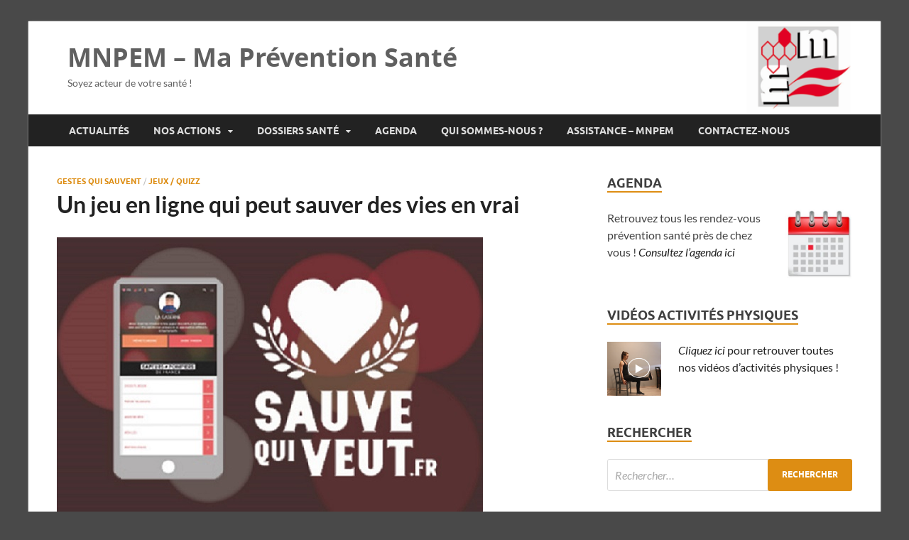

--- FILE ---
content_type: text/html; charset=UTF-8
request_url: https://maprevention.mnpem.fr/index.php/2021/09/01/un-jeu-en-ligne-qui-peut-sauver-des-vies-en-vrai/
body_size: 13816
content:
<!DOCTYPE html>
<html lang="fr-FR">
<head>
<meta charset="UTF-8">
<meta name="viewport" content="width=device-width, initial-scale=1">
<link rel="profile" href="http://gmpg.org/xfn/11">

<link rel="dns-prefetch" href="//cdn.hu-manity.co" />
		<!-- Cookie Compliance -->
		<script nonce='b687375dc7' type="text/javascript">var huOptions = {"appID":"mapreventionmnpemfr-196e424","currentLanguage":"fr","blocking":true,"globalCookie":false,"isAdmin":false,"privacyConsent":true,"forms":[],"customProviders":[],"customPatterns":[]};</script>
		<script nonce='ce28b4fc20' type="text/javascript"  src="https://cdn.hu-manity.co/hu-banner.min.js" integrity="sha384-IJdnKK0bsDGFmHhpvD2tDVqy7pqNetDlEX/D2F1SWOZc8BD224uiKWphWceh0F1z" crossorigin="anonymous"></script>
<!-- MapPress Easy Google Maps Version:2.95.9 (https://www.mappresspro.com) -->
<title>Un jeu en ligne qui peut sauver des vies en vrai &#8211; MNPEM &#8211; Ma Prévention Santé</title>
<meta name='robots' content='max-image-preview:large' />
<link rel="alternate" type="application/rss+xml" title="MNPEM - Ma Prévention Santé &raquo; Flux" href="https://maprevention.mnpem.fr/index.php/feed/" />
<link rel="alternate" type="application/rss+xml" title="MNPEM - Ma Prévention Santé &raquo; Flux des commentaires" href="https://maprevention.mnpem.fr/index.php/comments/feed/" />
<link rel="alternate" title="oEmbed (JSON)" type="application/json+oembed" href="https://maprevention.mnpem.fr/index.php/wp-json/oembed/1.0/embed?url=https%3A%2F%2Fmaprevention.mnpem.fr%2Findex.php%2F2021%2F09%2F01%2Fun-jeu-en-ligne-qui-peut-sauver-des-vies-en-vrai%2F" />
<link rel="alternate" title="oEmbed (XML)" type="text/xml+oembed" href="https://maprevention.mnpem.fr/index.php/wp-json/oembed/1.0/embed?url=https%3A%2F%2Fmaprevention.mnpem.fr%2Findex.php%2F2021%2F09%2F01%2Fun-jeu-en-ligne-qui-peut-sauver-des-vies-en-vrai%2F&#038;format=xml" />
<style nonce='f219bf9487' id='wp-img-auto-sizes-contain-inline-css' type='text/css'>
img:is([sizes=auto i],[sizes^="auto," i]){contain-intrinsic-size:3000px 1500px}
/*# sourceURL=wp-img-auto-sizes-contain-inline-css */
</style>
<link rel='stylesheet' id='dashicons-css'  href="https://maprevention.mnpem.fr/wp-includes/css/dashicons.min.css?ver=6.9" integrity="sha384-FX5lt8LPJCa0tSh1GD8ii7WfZhgsC5PQpikPwaycOPT9mZCpeCvz5MCyle101LiZ" crossorigin="anonymous" type='text/css' media='all' />
<link rel='stylesheet' id='post-views-counter-frontend-css'  href="https://maprevention.mnpem.fr/wp-content/plugins/post-views-counter/css/frontend.css?ver=1.7.1" integrity="sha384-UtjndMod+X2hYgAocPVYMd7OQb6Zq1fmoyS9pfvbcbJjeQGQWcXpxJbJ1+X4c1Wq" crossorigin="anonymous" type='text/css' media='all' />
<style nonce='5373b7e51c' id='wp-emoji-styles-inline-css' type='text/css'>

	img.wp-smiley, img.emoji {
		display: inline !important;
		border: none !important;
		box-shadow: none !important;
		height: 1em !important;
		width: 1em !important;
		margin: 0 0.07em !important;
		vertical-align: -0.1em !important;
		background: none !important;
		padding: 0 !important;
	}
/*# sourceURL=wp-emoji-styles-inline-css */
</style>
<link rel='stylesheet' id='wp-block-library-css'  href="https://maprevention.mnpem.fr/wp-includes/css/dist/block-library/style.min.css?ver=6.9" integrity="sha384-fZmYuynH9J50sIeTvG2qkxqqo4yNr6EB4mNuDViDoLnvmwXTqC/OVUgriADRHL6P" crossorigin="anonymous" type='text/css' media='all' />
<style nonce='f6280d94fc' id='wp-block-image-inline-css' type='text/css'>
.wp-block-image>a,.wp-block-image>figure>a{display:inline-block}.wp-block-image img{box-sizing:border-box;height:auto;max-width:100%;vertical-align:bottom}@media not (prefers-reduced-motion){.wp-block-image img.hide{visibility:hidden}.wp-block-image img.show{animation:show-content-image .4s}}.wp-block-image[style*=border-radius] img,.wp-block-image[style*=border-radius]>a{border-radius:inherit}.wp-block-image.has-custom-border img{box-sizing:border-box}.wp-block-image.aligncenter{text-align:center}.wp-block-image.alignfull>a,.wp-block-image.alignwide>a{width:100%}.wp-block-image.alignfull img,.wp-block-image.alignwide img{height:auto;width:100%}.wp-block-image .aligncenter,.wp-block-image .alignleft,.wp-block-image .alignright,.wp-block-image.aligncenter,.wp-block-image.alignleft,.wp-block-image.alignright{display:table}.wp-block-image .aligncenter>figcaption,.wp-block-image .alignleft>figcaption,.wp-block-image .alignright>figcaption,.wp-block-image.aligncenter>figcaption,.wp-block-image.alignleft>figcaption,.wp-block-image.alignright>figcaption{caption-side:bottom;display:table-caption}.wp-block-image .alignleft{float:left;margin:.5em 1em .5em 0}.wp-block-image .alignright{float:right;margin:.5em 0 .5em 1em}.wp-block-image .aligncenter{margin-left:auto;margin-right:auto}.wp-block-image :where(figcaption){margin-bottom:1em;margin-top:.5em}.wp-block-image.is-style-circle-mask img{border-radius:9999px}@supports ((-webkit-mask-image:none) or (mask-image:none)) or (-webkit-mask-image:none){.wp-block-image.is-style-circle-mask img{border-radius:0;-webkit-mask-image:url('data:image/svg+xml;utf8,<svg viewBox="0 0 100 100" xmlns="http://www.w3.org/2000/svg"><circle cx="50" cy="50" r="50"/></svg>');mask-image:url('data:image/svg+xml;utf8,<svg viewBox="0 0 100 100" xmlns="http://www.w3.org/2000/svg"><circle cx="50" cy="50" r="50"/></svg>');mask-mode:alpha;-webkit-mask-position:center;mask-position:center;-webkit-mask-repeat:no-repeat;mask-repeat:no-repeat;-webkit-mask-size:contain;mask-size:contain}}:root :where(.wp-block-image.is-style-rounded img,.wp-block-image .is-style-rounded img){border-radius:9999px}.wp-block-image figure{margin:0}.wp-lightbox-container{display:flex;flex-direction:column;position:relative}.wp-lightbox-container img{cursor:zoom-in}.wp-lightbox-container img:hover+button{opacity:1}.wp-lightbox-container button{align-items:center;backdrop-filter:blur(16px) saturate(180%);background-color:#5a5a5a40;border:none;border-radius:4px;cursor:zoom-in;display:flex;height:20px;justify-content:center;opacity:0;padding:0;position:absolute;right:16px;text-align:center;top:16px;width:20px;z-index:100}@media not (prefers-reduced-motion){.wp-lightbox-container button{transition:opacity .2s ease}}.wp-lightbox-container button:focus-visible{outline:3px auto #5a5a5a40;outline:3px auto -webkit-focus-ring-color;outline-offset:3px}.wp-lightbox-container button:hover{cursor:pointer;opacity:1}.wp-lightbox-container button:focus{opacity:1}.wp-lightbox-container button:focus,.wp-lightbox-container button:hover,.wp-lightbox-container button:not(:hover):not(:active):not(.has-background){background-color:#5a5a5a40;border:none}.wp-lightbox-overlay{box-sizing:border-box;cursor:zoom-out;height:100vh;left:0;overflow:hidden;position:fixed;top:0;visibility:hidden;width:100%;z-index:100000}.wp-lightbox-overlay .close-button{align-items:center;cursor:pointer;display:flex;justify-content:center;min-height:40px;min-width:40px;padding:0;position:absolute;right:calc(env(safe-area-inset-right) + 16px);top:calc(env(safe-area-inset-top) + 16px);z-index:5000000}.wp-lightbox-overlay .close-button:focus,.wp-lightbox-overlay .close-button:hover,.wp-lightbox-overlay .close-button:not(:hover):not(:active):not(.has-background){background:none;border:none}.wp-lightbox-overlay .lightbox-image-container{height:var(--wp--lightbox-container-height);left:50%;overflow:hidden;position:absolute;top:50%;transform:translate(-50%,-50%);transform-origin:top left;width:var(--wp--lightbox-container-width);z-index:9999999999}.wp-lightbox-overlay .wp-block-image{align-items:center;box-sizing:border-box;display:flex;height:100%;justify-content:center;margin:0;position:relative;transform-origin:0 0;width:100%;z-index:3000000}.wp-lightbox-overlay .wp-block-image img{height:var(--wp--lightbox-image-height);min-height:var(--wp--lightbox-image-height);min-width:var(--wp--lightbox-image-width);width:var(--wp--lightbox-image-width)}.wp-lightbox-overlay .wp-block-image figcaption{display:none}.wp-lightbox-overlay button{background:none;border:none}.wp-lightbox-overlay .scrim{background-color:#fff;height:100%;opacity:.9;position:absolute;width:100%;z-index:2000000}.wp-lightbox-overlay.active{visibility:visible}@media not (prefers-reduced-motion){.wp-lightbox-overlay.active{animation:turn-on-visibility .25s both}.wp-lightbox-overlay.active img{animation:turn-on-visibility .35s both}.wp-lightbox-overlay.show-closing-animation:not(.active){animation:turn-off-visibility .35s both}.wp-lightbox-overlay.show-closing-animation:not(.active) img{animation:turn-off-visibility .25s both}.wp-lightbox-overlay.zoom.active{animation:none;opacity:1;visibility:visible}.wp-lightbox-overlay.zoom.active .lightbox-image-container{animation:lightbox-zoom-in .4s}.wp-lightbox-overlay.zoom.active .lightbox-image-container img{animation:none}.wp-lightbox-overlay.zoom.active .scrim{animation:turn-on-visibility .4s forwards}.wp-lightbox-overlay.zoom.show-closing-animation:not(.active){animation:none}.wp-lightbox-overlay.zoom.show-closing-animation:not(.active) .lightbox-image-container{animation:lightbox-zoom-out .4s}.wp-lightbox-overlay.zoom.show-closing-animation:not(.active) .lightbox-image-container img{animation:none}.wp-lightbox-overlay.zoom.show-closing-animation:not(.active) .scrim{animation:turn-off-visibility .4s forwards}}@keyframes show-content-image{0%{visibility:hidden}99%{visibility:hidden}to{visibility:visible}}@keyframes turn-on-visibility{0%{opacity:0}to{opacity:1}}@keyframes turn-off-visibility{0%{opacity:1;visibility:visible}99%{opacity:0;visibility:visible}to{opacity:0;visibility:hidden}}@keyframes lightbox-zoom-in{0%{transform:translate(calc((-100vw + var(--wp--lightbox-scrollbar-width))/2 + var(--wp--lightbox-initial-left-position)),calc(-50vh + var(--wp--lightbox-initial-top-position))) scale(var(--wp--lightbox-scale))}to{transform:translate(-50%,-50%) scale(1)}}@keyframes lightbox-zoom-out{0%{transform:translate(-50%,-50%) scale(1);visibility:visible}99%{visibility:visible}to{transform:translate(calc((-100vw + var(--wp--lightbox-scrollbar-width))/2 + var(--wp--lightbox-initial-left-position)),calc(-50vh + var(--wp--lightbox-initial-top-position))) scale(var(--wp--lightbox-scale));visibility:hidden}}
/*# sourceURL=https://maprevention.mnpem.fr/wp-includes/blocks/image/style.min.css */
</style>
<style nonce='c07736f1b1' id='wp-block-image-theme-inline-css' type='text/css'>
:root :where(.wp-block-image figcaption){color:#555;font-size:13px;text-align:center}.is-dark-theme :root :where(.wp-block-image figcaption){color:#ffffffa6}.wp-block-image{margin:0 0 1em}
/*# sourceURL=https://maprevention.mnpem.fr/wp-includes/blocks/image/theme.min.css */
</style>
<style nonce='a759cd4d0c' id='wp-block-media-text-inline-css' type='text/css'>
.wp-block-media-text{box-sizing:border-box;
  /*!rtl:begin:ignore*/direction:ltr;
  /*!rtl:end:ignore*/display:grid;grid-template-columns:50% 1fr;grid-template-rows:auto}.wp-block-media-text.has-media-on-the-right{grid-template-columns:1fr 50%}.wp-block-media-text.is-vertically-aligned-top>.wp-block-media-text__content,.wp-block-media-text.is-vertically-aligned-top>.wp-block-media-text__media{align-self:start}.wp-block-media-text.is-vertically-aligned-center>.wp-block-media-text__content,.wp-block-media-text.is-vertically-aligned-center>.wp-block-media-text__media,.wp-block-media-text>.wp-block-media-text__content,.wp-block-media-text>.wp-block-media-text__media{align-self:center}.wp-block-media-text.is-vertically-aligned-bottom>.wp-block-media-text__content,.wp-block-media-text.is-vertically-aligned-bottom>.wp-block-media-text__media{align-self:end}.wp-block-media-text>.wp-block-media-text__media{
  /*!rtl:begin:ignore*/grid-column:1;grid-row:1;
  /*!rtl:end:ignore*/margin:0}.wp-block-media-text>.wp-block-media-text__content{direction:ltr;
  /*!rtl:begin:ignore*/grid-column:2;grid-row:1;
  /*!rtl:end:ignore*/padding:0 8%;word-break:break-word}.wp-block-media-text.has-media-on-the-right>.wp-block-media-text__media{
  /*!rtl:begin:ignore*/grid-column:2;grid-row:1
  /*!rtl:end:ignore*/}.wp-block-media-text.has-media-on-the-right>.wp-block-media-text__content{
  /*!rtl:begin:ignore*/grid-column:1;grid-row:1
  /*!rtl:end:ignore*/}.wp-block-media-text__media a{display:block}.wp-block-media-text__media img,.wp-block-media-text__media video{height:auto;max-width:unset;vertical-align:middle;width:100%}.wp-block-media-text.is-image-fill>.wp-block-media-text__media{background-size:cover;height:100%;min-height:250px}.wp-block-media-text.is-image-fill>.wp-block-media-text__media>a{display:block;height:100%}.wp-block-media-text.is-image-fill>.wp-block-media-text__media img{height:1px;margin:-1px;overflow:hidden;padding:0;position:absolute;width:1px;clip:rect(0,0,0,0);border:0}.wp-block-media-text.is-image-fill-element>.wp-block-media-text__media{height:100%;min-height:250px}.wp-block-media-text.is-image-fill-element>.wp-block-media-text__media>a{display:block;height:100%}.wp-block-media-text.is-image-fill-element>.wp-block-media-text__media img{height:100%;object-fit:cover;width:100%}@media (max-width:600px){.wp-block-media-text.is-stacked-on-mobile{grid-template-columns:100%!important}.wp-block-media-text.is-stacked-on-mobile>.wp-block-media-text__media{grid-column:1;grid-row:1}.wp-block-media-text.is-stacked-on-mobile>.wp-block-media-text__content{grid-column:1;grid-row:2}}
/*# sourceURL=https://maprevention.mnpem.fr/wp-includes/blocks/media-text/style.min.css */
</style>
<style nonce='e7c6e7f245' id='wp-block-embed-inline-css' type='text/css'>
.wp-block-embed.alignleft,.wp-block-embed.alignright,.wp-block[data-align=left]>[data-type="core/embed"],.wp-block[data-align=right]>[data-type="core/embed"]{max-width:360px;width:100%}.wp-block-embed.alignleft .wp-block-embed__wrapper,.wp-block-embed.alignright .wp-block-embed__wrapper,.wp-block[data-align=left]>[data-type="core/embed"] .wp-block-embed__wrapper,.wp-block[data-align=right]>[data-type="core/embed"] .wp-block-embed__wrapper{min-width:280px}.wp-block-cover .wp-block-embed{min-height:240px;min-width:320px}.wp-block-embed{overflow-wrap:break-word}.wp-block-embed :where(figcaption){margin-bottom:1em;margin-top:.5em}.wp-block-embed iframe{max-width:100%}.wp-block-embed__wrapper{position:relative}.wp-embed-responsive .wp-has-aspect-ratio .wp-block-embed__wrapper:before{content:"";display:block;padding-top:50%}.wp-embed-responsive .wp-has-aspect-ratio iframe{bottom:0;height:100%;left:0;position:absolute;right:0;top:0;width:100%}.wp-embed-responsive .wp-embed-aspect-21-9 .wp-block-embed__wrapper:before{padding-top:42.85%}.wp-embed-responsive .wp-embed-aspect-18-9 .wp-block-embed__wrapper:before{padding-top:50%}.wp-embed-responsive .wp-embed-aspect-16-9 .wp-block-embed__wrapper:before{padding-top:56.25%}.wp-embed-responsive .wp-embed-aspect-4-3 .wp-block-embed__wrapper:before{padding-top:75%}.wp-embed-responsive .wp-embed-aspect-1-1 .wp-block-embed__wrapper:before{padding-top:100%}.wp-embed-responsive .wp-embed-aspect-9-16 .wp-block-embed__wrapper:before{padding-top:177.77%}.wp-embed-responsive .wp-embed-aspect-1-2 .wp-block-embed__wrapper:before{padding-top:200%}
/*# sourceURL=https://maprevention.mnpem.fr/wp-includes/blocks/embed/style.min.css */
</style>
<style nonce='de87991d45' id='wp-block-embed-theme-inline-css' type='text/css'>
.wp-block-embed :where(figcaption){color:#555;font-size:13px;text-align:center}.is-dark-theme .wp-block-embed :where(figcaption){color:#ffffffa6}.wp-block-embed{margin:0 0 1em}
/*# sourceURL=https://maprevention.mnpem.fr/wp-includes/blocks/embed/theme.min.css */
</style>
<style nonce='a681c73c90' id='wp-block-paragraph-inline-css' type='text/css'>
.is-small-text{font-size:.875em}.is-regular-text{font-size:1em}.is-large-text{font-size:2.25em}.is-larger-text{font-size:3em}.has-drop-cap:not(:focus):first-letter{float:left;font-size:8.4em;font-style:normal;font-weight:100;line-height:.68;margin:.05em .1em 0 0;text-transform:uppercase}body.rtl .has-drop-cap:not(:focus):first-letter{float:none;margin-left:.1em}p.has-drop-cap.has-background{overflow:hidden}:root :where(p.has-background){padding:1.25em 2.375em}:where(p.has-text-color:not(.has-link-color)) a{color:inherit}p.has-text-align-left[style*="writing-mode:vertical-lr"],p.has-text-align-right[style*="writing-mode:vertical-rl"]{rotate:180deg}
/*# sourceURL=https://maprevention.mnpem.fr/wp-includes/blocks/paragraph/style.min.css */
</style>
<style nonce='7bebc2660e' id='global-styles-inline-css' type='text/css'>
:root{--wp--preset--aspect-ratio--square: 1;--wp--preset--aspect-ratio--4-3: 4/3;--wp--preset--aspect-ratio--3-4: 3/4;--wp--preset--aspect-ratio--3-2: 3/2;--wp--preset--aspect-ratio--2-3: 2/3;--wp--preset--aspect-ratio--16-9: 16/9;--wp--preset--aspect-ratio--9-16: 9/16;--wp--preset--color--black: #000000;--wp--preset--color--cyan-bluish-gray: #abb8c3;--wp--preset--color--white: #ffffff;--wp--preset--color--pale-pink: #f78da7;--wp--preset--color--vivid-red: #cf2e2e;--wp--preset--color--luminous-vivid-orange: #ff6900;--wp--preset--color--luminous-vivid-amber: #fcb900;--wp--preset--color--light-green-cyan: #7bdcb5;--wp--preset--color--vivid-green-cyan: #00d084;--wp--preset--color--pale-cyan-blue: #8ed1fc;--wp--preset--color--vivid-cyan-blue: #0693e3;--wp--preset--color--vivid-purple: #9b51e0;--wp--preset--gradient--vivid-cyan-blue-to-vivid-purple: linear-gradient(135deg,rgb(6,147,227) 0%,rgb(155,81,224) 100%);--wp--preset--gradient--light-green-cyan-to-vivid-green-cyan: linear-gradient(135deg,rgb(122,220,180) 0%,rgb(0,208,130) 100%);--wp--preset--gradient--luminous-vivid-amber-to-luminous-vivid-orange: linear-gradient(135deg,rgb(252,185,0) 0%,rgb(255,105,0) 100%);--wp--preset--gradient--luminous-vivid-orange-to-vivid-red: linear-gradient(135deg,rgb(255,105,0) 0%,rgb(207,46,46) 100%);--wp--preset--gradient--very-light-gray-to-cyan-bluish-gray: linear-gradient(135deg,rgb(238,238,238) 0%,rgb(169,184,195) 100%);--wp--preset--gradient--cool-to-warm-spectrum: linear-gradient(135deg,rgb(74,234,220) 0%,rgb(151,120,209) 20%,rgb(207,42,186) 40%,rgb(238,44,130) 60%,rgb(251,105,98) 80%,rgb(254,248,76) 100%);--wp--preset--gradient--blush-light-purple: linear-gradient(135deg,rgb(255,206,236) 0%,rgb(152,150,240) 100%);--wp--preset--gradient--blush-bordeaux: linear-gradient(135deg,rgb(254,205,165) 0%,rgb(254,45,45) 50%,rgb(107,0,62) 100%);--wp--preset--gradient--luminous-dusk: linear-gradient(135deg,rgb(255,203,112) 0%,rgb(199,81,192) 50%,rgb(65,88,208) 100%);--wp--preset--gradient--pale-ocean: linear-gradient(135deg,rgb(255,245,203) 0%,rgb(182,227,212) 50%,rgb(51,167,181) 100%);--wp--preset--gradient--electric-grass: linear-gradient(135deg,rgb(202,248,128) 0%,rgb(113,206,126) 100%);--wp--preset--gradient--midnight: linear-gradient(135deg,rgb(2,3,129) 0%,rgb(40,116,252) 100%);--wp--preset--font-size--small: 13px;--wp--preset--font-size--medium: 20px;--wp--preset--font-size--large: 36px;--wp--preset--font-size--x-large: 42px;--wp--preset--spacing--20: 0.44rem;--wp--preset--spacing--30: 0.67rem;--wp--preset--spacing--40: 1rem;--wp--preset--spacing--50: 1.5rem;--wp--preset--spacing--60: 2.25rem;--wp--preset--spacing--70: 3.38rem;--wp--preset--spacing--80: 5.06rem;--wp--preset--shadow--natural: 6px 6px 9px rgba(0, 0, 0, 0.2);--wp--preset--shadow--deep: 12px 12px 50px rgba(0, 0, 0, 0.4);--wp--preset--shadow--sharp: 6px 6px 0px rgba(0, 0, 0, 0.2);--wp--preset--shadow--outlined: 6px 6px 0px -3px rgb(255, 255, 255), 6px 6px rgb(0, 0, 0);--wp--preset--shadow--crisp: 6px 6px 0px rgb(0, 0, 0);}:where(.is-layout-flex){gap: 0.5em;}:where(.is-layout-grid){gap: 0.5em;}body .is-layout-flex{display: flex;}.is-layout-flex{flex-wrap: wrap;align-items: center;}.is-layout-flex > :is(*, div){margin: 0;}body .is-layout-grid{display: grid;}.is-layout-grid > :is(*, div){margin: 0;}:where(.wp-block-columns.is-layout-flex){gap: 2em;}:where(.wp-block-columns.is-layout-grid){gap: 2em;}:where(.wp-block-post-template.is-layout-flex){gap: 1.25em;}:where(.wp-block-post-template.is-layout-grid){gap: 1.25em;}.has-black-color{color: var(--wp--preset--color--black) !important;}.has-cyan-bluish-gray-color{color: var(--wp--preset--color--cyan-bluish-gray) !important;}.has-white-color{color: var(--wp--preset--color--white) !important;}.has-pale-pink-color{color: var(--wp--preset--color--pale-pink) !important;}.has-vivid-red-color{color: var(--wp--preset--color--vivid-red) !important;}.has-luminous-vivid-orange-color{color: var(--wp--preset--color--luminous-vivid-orange) !important;}.has-luminous-vivid-amber-color{color: var(--wp--preset--color--luminous-vivid-amber) !important;}.has-light-green-cyan-color{color: var(--wp--preset--color--light-green-cyan) !important;}.has-vivid-green-cyan-color{color: var(--wp--preset--color--vivid-green-cyan) !important;}.has-pale-cyan-blue-color{color: var(--wp--preset--color--pale-cyan-blue) !important;}.has-vivid-cyan-blue-color{color: var(--wp--preset--color--vivid-cyan-blue) !important;}.has-vivid-purple-color{color: var(--wp--preset--color--vivid-purple) !important;}.has-black-background-color{background-color: var(--wp--preset--color--black) !important;}.has-cyan-bluish-gray-background-color{background-color: var(--wp--preset--color--cyan-bluish-gray) !important;}.has-white-background-color{background-color: var(--wp--preset--color--white) !important;}.has-pale-pink-background-color{background-color: var(--wp--preset--color--pale-pink) !important;}.has-vivid-red-background-color{background-color: var(--wp--preset--color--vivid-red) !important;}.has-luminous-vivid-orange-background-color{background-color: var(--wp--preset--color--luminous-vivid-orange) !important;}.has-luminous-vivid-amber-background-color{background-color: var(--wp--preset--color--luminous-vivid-amber) !important;}.has-light-green-cyan-background-color{background-color: var(--wp--preset--color--light-green-cyan) !important;}.has-vivid-green-cyan-background-color{background-color: var(--wp--preset--color--vivid-green-cyan) !important;}.has-pale-cyan-blue-background-color{background-color: var(--wp--preset--color--pale-cyan-blue) !important;}.has-vivid-cyan-blue-background-color{background-color: var(--wp--preset--color--vivid-cyan-blue) !important;}.has-vivid-purple-background-color{background-color: var(--wp--preset--color--vivid-purple) !important;}.has-black-border-color{border-color: var(--wp--preset--color--black) !important;}.has-cyan-bluish-gray-border-color{border-color: var(--wp--preset--color--cyan-bluish-gray) !important;}.has-white-border-color{border-color: var(--wp--preset--color--white) !important;}.has-pale-pink-border-color{border-color: var(--wp--preset--color--pale-pink) !important;}.has-vivid-red-border-color{border-color: var(--wp--preset--color--vivid-red) !important;}.has-luminous-vivid-orange-border-color{border-color: var(--wp--preset--color--luminous-vivid-orange) !important;}.has-luminous-vivid-amber-border-color{border-color: var(--wp--preset--color--luminous-vivid-amber) !important;}.has-light-green-cyan-border-color{border-color: var(--wp--preset--color--light-green-cyan) !important;}.has-vivid-green-cyan-border-color{border-color: var(--wp--preset--color--vivid-green-cyan) !important;}.has-pale-cyan-blue-border-color{border-color: var(--wp--preset--color--pale-cyan-blue) !important;}.has-vivid-cyan-blue-border-color{border-color: var(--wp--preset--color--vivid-cyan-blue) !important;}.has-vivid-purple-border-color{border-color: var(--wp--preset--color--vivid-purple) !important;}.has-vivid-cyan-blue-to-vivid-purple-gradient-background{background: var(--wp--preset--gradient--vivid-cyan-blue-to-vivid-purple) !important;}.has-light-green-cyan-to-vivid-green-cyan-gradient-background{background: var(--wp--preset--gradient--light-green-cyan-to-vivid-green-cyan) !important;}.has-luminous-vivid-amber-to-luminous-vivid-orange-gradient-background{background: var(--wp--preset--gradient--luminous-vivid-amber-to-luminous-vivid-orange) !important;}.has-luminous-vivid-orange-to-vivid-red-gradient-background{background: var(--wp--preset--gradient--luminous-vivid-orange-to-vivid-red) !important;}.has-very-light-gray-to-cyan-bluish-gray-gradient-background{background: var(--wp--preset--gradient--very-light-gray-to-cyan-bluish-gray) !important;}.has-cool-to-warm-spectrum-gradient-background{background: var(--wp--preset--gradient--cool-to-warm-spectrum) !important;}.has-blush-light-purple-gradient-background{background: var(--wp--preset--gradient--blush-light-purple) !important;}.has-blush-bordeaux-gradient-background{background: var(--wp--preset--gradient--blush-bordeaux) !important;}.has-luminous-dusk-gradient-background{background: var(--wp--preset--gradient--luminous-dusk) !important;}.has-pale-ocean-gradient-background{background: var(--wp--preset--gradient--pale-ocean) !important;}.has-electric-grass-gradient-background{background: var(--wp--preset--gradient--electric-grass) !important;}.has-midnight-gradient-background{background: var(--wp--preset--gradient--midnight) !important;}.has-small-font-size{font-size: var(--wp--preset--font-size--small) !important;}.has-medium-font-size{font-size: var(--wp--preset--font-size--medium) !important;}.has-large-font-size{font-size: var(--wp--preset--font-size--large) !important;}.has-x-large-font-size{font-size: var(--wp--preset--font-size--x-large) !important;}
/*# sourceURL=global-styles-inline-css */
</style>

<style nonce='1394facb95' id='classic-theme-styles-inline-css' type='text/css'>
/*! This file is auto-generated */
.wp-block-button__link{color:#fff;background-color:#32373c;border-radius:9999px;box-shadow:none;text-decoration:none;padding:calc(.667em + 2px) calc(1.333em + 2px);font-size:1.125em}.wp-block-file__button{background:#32373c;color:#fff;text-decoration:none}
/*# sourceURL=/wp-includes/css/classic-themes.min.css */
</style>
<link rel='stylesheet' id='mappress-leaflet-css'  href="https://maprevention.mnpem.fr/wp-content/plugins/mappress-google-maps-for-wordpress/lib/leaflet/leaflet.css?ver=1.7.1" integrity="sha384-VzLXTJGPSyTLX6d96AxgkKvE/LRb7ECGyTxuwtpjHnVWVZs2gp5RDjeM/tgBnVdM" crossorigin="anonymous" type='text/css' media='all' />
<link rel='stylesheet' id='mappress-css'  href="https://maprevention.mnpem.fr/wp-content/plugins/mappress-google-maps-for-wordpress/css/mappress.css?ver=2.95.9" integrity="sha384-ZvdGSexDm4JxF2ItmEmQM87XvDGClV3G+jO/JTANlYHNr5ryG6XGSQwugIr2zxbT" crossorigin="anonymous" type='text/css' media='all' />
<link rel='stylesheet' id='ce_responsive-css'  href="https://maprevention.mnpem.fr/wp-content/plugins/simple-embed-code/css/video-container.min.css?ver=2.5.1" integrity="sha384-+KywklVJySKCLoJF02jS2+MV4fEssZG/RwdqbVoouXj6Ulj6saL9g5kLhtt0bqjA" crossorigin="anonymous" type='text/css' media='all' />
<link rel='stylesheet' id='wpsl-styles-css'  href="https://maprevention.mnpem.fr/wp-content/plugins/wp-store-locator/css/styles.min.css?ver=2.2.261" integrity="sha384-5tPoaEgQpCgEHDJ/IbKMKUnIz/Ag2OfScCa2gRJFyumP6O3ya4m9WAFKkjVuduJg" crossorigin="anonymous" type='text/css' media='all' />
<link rel='stylesheet' id='hitmag-fonts-css'  href="https://maprevention.mnpem.fr/wp-content/themes/hitmag/css/fonts.css" integrity="sha384-P45bGSGdIf5yaXVYsGy+YBB5dB+24uipDmbYLuADimo4kwvUk9zd1meqUypUCdDl" crossorigin="anonymous" type='text/css' media='all' />
<link rel='stylesheet' id='hitmag-font-awesome-css'  href="https://maprevention.mnpem.fr/wp-content/themes/hitmag/css/font-awesome.min.css?ver=4.7.0" integrity="sha384-wvfXpqpZZVQGK6TAh5PVlGOfQNHSoD2xbE+QkPxCAFlNEevoEH3Sl0sibVcOQVnN" crossorigin="anonymous" type='text/css' media='all' />
<link rel='stylesheet' id='hitmag-style-css'  href="https://maprevention.mnpem.fr/wp-content/themes/hitmag/style.css?ver=6.9" integrity="sha384-LYTHwbQR5WDzCT8o3x3SjbRggEPpPgiYdolbzphQNSvqX0oUsakDZW9HAGpxwqOp" crossorigin="anonymous" type='text/css' media='all' />
<link rel='stylesheet' id='jquery-magnific-popup-css'  href="https://maprevention.mnpem.fr/wp-content/themes/hitmag/css/magnific-popup.css?ver=6.9" integrity="sha384-aWjCoQWzMG6o+sx15PkZhgkV0dsuNvW7PBTwex1X3PXO3wIXrqU70AvBWfkQGK4E" crossorigin="anonymous" type='text/css' media='all' />
<script nonce='b7d1f83302' type="text/javascript"  src="https://maprevention.mnpem.fr/wp-content/plugins/stop-user-enumeration/frontend/js/frontend.js?ver=1.7.7" integrity="sha384-aEmUi7ZqWlqrP0CJgaEUcxUY7icEBS7q1vnBABSmm3khb7ROJPl3aXIMdJWDMl+c" crossorigin="anonymous" id="stop-user-enumeration-js" defer="defer" data-wp-strategy="defer"></script>
<script nonce='330bac0d4e' type="text/javascript"  src="https://maprevention.mnpem.fr/wp-includes/js/jquery/jquery.min.js?ver=3.7.1" integrity="sha384-vT0xsrWPQ3JMjk9+X3p3J4glfdqQsMBzYwpxS1LPybrkJs6kZDw7slFXJ2iUkUy4" crossorigin="anonymous" id="jquery-core-js"></script>
<script nonce='4fa652e269' type="text/javascript"  src="https://maprevention.mnpem.fr/wp-includes/js/jquery/jquery-migrate.min.js?ver=3.4.1" integrity="sha384-ez4i72z0XhJqm0ZRoQkpPN0bDV8Kw8PK3n8kjEZsWhRDrfICLd0AGghHJB+vytx0" crossorigin="anonymous" id="jquery-migrate-js"></script>
<link rel="EditURI" type="application/rsd+xml" title="RSD" href="https://maprevention.mnpem.fr/xmlrpc.php?rsd" />
<meta name="generator" content="WordPress 6.9" />
<link rel="canonical" href="https://maprevention.mnpem.fr/index.php/2021/09/01/un-jeu-en-ligne-qui-peut-sauver-des-vies-en-vrai/" />
<link rel='shortlink' href='https://maprevention.mnpem.fr/?p=3264' />
		<style nonce='bdc01e5eba' type="text/css">
			
			button,
			input[type="button"],
			input[type="reset"],
			input[type="submit"] {
				background: #dd8d13;
			}

            .th-readmore {
                background: #dd8d13;
            }           

            a:hover {
                color: #dd8d13;
            } 

            .main-navigation a:hover {
                background-color: #dd8d13;
            }

            .main-navigation .current_page_item > a,
            .main-navigation .current-menu-item > a,
            .main-navigation .current_page_ancestor > a,
            .main-navigation .current-menu-ancestor > a {
                background-color: #dd8d13;
            }

            #main-nav-button:hover {
                background-color: #dd8d13;
            }

            .post-navigation .post-title:hover {
                color: #dd8d13;
            }

            .top-navigation a:hover {
                color: #dd8d13;
            }

            .top-navigation ul ul a:hover {
                background: #dd8d13;
            }

            #top-nav-button:hover {
                color: #dd8d13;
            }

            .responsive-mainnav li a:hover,
            .responsive-topnav li a:hover {
                background: #dd8d13;
            }

            #hm-search-form .search-form .search-submit {
                background-color: #dd8d13;
            }

            .nav-links .current {
                background: #dd8d13;
            }

            .is-style-hitmag-widget-title,
            .elementor-widget-container h5,
            .widgettitle,
            .widget-title {
                border-bottom: 2px solid #dd8d13;
            }

            .footer-widget-title {
                border-bottom: 2px solid #dd8d13;
            }

            .widget-area a:hover {
                color: #dd8d13;
            }

            .footer-widget-area .widget a:hover {
                color: #dd8d13;
            }

            .site-info a:hover {
                color: #dd8d13;
            }

            .wp-block-search .wp-block-search__button,
            .search-form .search-submit {
                background: #dd8d13;
            }

            .hmb-entry-title a:hover {
                color: #dd8d13;
            }

            .hmb-entry-meta a:hover,
            .hms-meta a:hover {
                color: #dd8d13;
            }

            .hms-title a:hover {
                color: #dd8d13;
            }

            .hmw-grid-post .post-title a:hover {
                color: #dd8d13;
            }

            .footer-widget-area .hmw-grid-post .post-title a:hover,
            .footer-widget-area .hmb-entry-title a:hover,
            .footer-widget-area .hms-title a:hover {
                color: #dd8d13;
            }

            .hm-tabs-wdt .ui-state-active {
                border-bottom: 2px solid #dd8d13;
            }

            a.hm-viewall {
                background: #dd8d13;
            }

            #hitmag-tags a,
            .widget_tag_cloud .tagcloud a {
                background: #dd8d13;
            }

            .site-title a {
                color: #dd8d13;
            }

            .hitmag-post .entry-title a:hover {
                color: #dd8d13;
            }

            .hitmag-post .entry-meta a:hover {
                color: #dd8d13;
            }

            .cat-links a {
                color: #dd8d13;
            }

            .hitmag-single .entry-meta a:hover {
                color: #dd8d13;
            }

            .hitmag-single .author a:hover {
                color: #dd8d13;
            }

            .hm-author-content .author-posts-link {
                color: #dd8d13;
            }

            .hm-tags-links a:hover {
                background: #dd8d13;
            }

            .hm-tagged {
                background: #dd8d13;
            }

            .hm-edit-link a.post-edit-link {
                background: #dd8d13;
            }

            .arc-page-title {
                border-bottom: 2px solid #dd8d13;
            }

            .srch-page-title {
                border-bottom: 2px solid #dd8d13;
            }

            .hm-slider-details .cat-links {
                background: #dd8d13;
            }

            .hm-rel-post .post-title a:hover {
                color: #dd8d13;
            }

            .comment-author a {
                color: #dd8d13;
            }

            .comment-metadata a:hover,
            .comment-metadata a:focus,
            .pingback .comment-edit-link:hover,
            .pingback .comment-edit-link:focus {
                color: #dd8d13;
            }

            .comment-reply-link:hover,
            .comment-reply-link:focus {
                background: #dd8d13;
            }

            .required {
                color: #dd8d13;
            }

            blockquote {
                border-left: 3px solid #dd8d13;
            }

            .comment-reply-title small a:before {
                color: #dd8d13;
            }
            
            .woocommerce ul.products li.product h3:hover,
            .woocommerce-widget-area ul li a:hover,
            .woocommerce-loop-product__title:hover {
                color: #dd8d13;
            }

            .woocommerce-product-search input[type="submit"],
            .woocommerce #respond input#submit, 
            .woocommerce a.button, 
            .woocommerce button.button, 
            .woocommerce input.button,
            .woocommerce nav.woocommerce-pagination ul li a:focus,
            .woocommerce nav.woocommerce-pagination ul li a:hover,
            .woocommerce nav.woocommerce-pagination ul li span.current,
            .woocommerce span.onsale,
            .woocommerce-widget-area .widget-title,
            .woocommerce #respond input#submit.alt,
            .woocommerce a.button.alt,
            .woocommerce button.button.alt,
            .woocommerce input.button.alt {
                background: #dd8d13;
            }
            
            .wp-block-quote,
            .wp-block-quote:not(.is-large):not(.is-style-large) {
                border-left: 3px solid #dd8d13;
            }
                .hm-header-bg-holder {
                    background-image: url(https://maprevention.mnpem.fr/wp-content/uploads/2021/01/cropped-cropped-cropped-logo-3.png);
                    background-size: cover;
                    background-repeat: no-repeat;
                }
            		</style>
		<style nonce='bdc01e5eba' type="text/css">

			.site-title a,
		.site-description {
			color: #606060;
		}
	
	</style>
	<style nonce='308a434ed7' type="text/css" id="custom-background-css">
body.custom-background { background-color: #494949; }
</style>
	<link rel="icon" href="https://maprevention.mnpem.fr/wp-content/uploads/2020/12/cropped-log-mutuelle-seul-32x32.jpg" sizes="32x32" />
<link rel="icon" href="https://maprevention.mnpem.fr/wp-content/uploads/2020/12/cropped-log-mutuelle-seul-192x192.jpg" sizes="192x192" />
<link rel="apple-touch-icon" href="https://maprevention.mnpem.fr/wp-content/uploads/2020/12/cropped-log-mutuelle-seul-180x180.jpg" />
<meta name="msapplication-TileImage" content="https://maprevention.mnpem.fr/wp-content/uploads/2020/12/cropped-log-mutuelle-seul-270x270.jpg" />
<style nonce='9792575e7e' id="kirki-inline-styles"></style></head>

<body class="wp-singular post-template-default single single-post postid-3264 single-format-standard custom-background wp-embed-responsive wp-theme-hitmag cookies-not-set th-right-sidebar">



<div id="page" class="site hitmag-wrapper">
	<a class="skip-link screen-reader-text" href="#content">Skip to content</a>

	
	<header id="masthead" class="site-header" role="banner">

		
		
		<div class="header-main-area hm-header-bg-holder">
			<div class="hm-container">
			<div class="site-branding">
				<div class="site-branding-content">
					<div class="hm-logo">
											</div><!-- .hm-logo -->

					<div class="hm-site-title">
													<p class="site-title"><a href="https://maprevention.mnpem.fr/" rel="home">MNPEM &#8211; Ma Prévention Santé</a></p>
													<p class="site-description">Soyez acteur de votre santé !</p>
											</div><!-- .hm-site-title -->
				</div><!-- .site-branding-content -->
			</div><!-- .site-branding -->

			
						</div><!-- .hm-container -->
		</div><!-- .header-main-area -->

		
		<div class="hm-nav-container">
			<nav id="site-navigation" class="main-navigation" role="navigation">
				<div class="hm-container">
					<div class="menu-menu-container"><ul id="primary-menu" class="menu"><li id="menu-item-21" class="menu-item menu-item-type-custom menu-item-object-custom menu-item-home menu-item-21"><a href="https://maprevention.mnpem.fr">Actualités</a></li>
<li id="menu-item-57" class="menu-item menu-item-type-post_type menu-item-object-page menu-item-has-children menu-item-57"><a href="https://maprevention.mnpem.fr/index.php/nos-actions/">Nos actions</a>
<ul class="sub-menu">
	<li id="menu-item-1625" class="menu-item menu-item-type-post_type menu-item-object-page menu-item-has-children menu-item-1625"><a href="https://maprevention.mnpem.fr/index.php/actions-en-entreprise/">Actions en entreprise</a>
	<ul class="sub-menu">
		<li id="menu-item-6112" class="menu-item menu-item-type-post_type menu-item-object-post menu-item-6112"><a href="https://maprevention.mnpem.fr/index.php/2024/04/25/organisation-des-jeux-de-la-sante-sur-les-sites/">Jeux de la santé</a></li>
	</ul>
</li>
	<li id="menu-item-276" class="menu-item menu-item-type-post_type menu-item-object-page menu-item-has-children menu-item-276"><a href="https://maprevention.mnpem.fr/index.php/activite-physique/">Activité physique</a>
	<ul class="sub-menu">
		<li id="menu-item-3327" class="menu-item menu-item-type-post_type menu-item-object-post menu-item-3327"><a href="https://maprevention.mnpem.fr/index.php/2021/04/02/videos-courtes-a-realiser-chez-soi/">Vidéos : Exercices à la maison</a></li>
	</ul>
</li>
	<li id="menu-item-538" class="menu-item menu-item-type-post_type menu-item-object-post menu-item-538"><a href="https://maprevention.mnpem.fr/index.php/2021/01/26/page-du-menu-nos-actions-alimentation/">Alimentation</a></li>
	<li id="menu-item-1139" class="menu-item menu-item-type-post_type menu-item-object-page menu-item-has-children menu-item-1139"><a href="https://maprevention.mnpem.fr/index.php/nos-actions-bien-vieillir/">Bien Vieillir</a>
	<ul class="sub-menu">
		<li id="menu-item-1602" class="menu-item menu-item-type-post_type menu-item-object-post menu-item-1602"><a href="https://maprevention.mnpem.fr/index.php/2021/12/27/ateliers-memoire-en-ligne/">Ateliers mémoire</a></li>
		<li id="menu-item-1603" class="menu-item menu-item-type-post_type menu-item-object-post menu-item-1603"><a href="https://maprevention.mnpem.fr/index.php/2021/11/29/conference-sommeil-mieux-dormir-pour-bien-vieillir/">Conférence sommeil</a></li>
		<li id="menu-item-6237" class="menu-item menu-item-type-post_type menu-item-object-post menu-item-6237"><a href="https://maprevention.mnpem.fr/index.php/2024/08/19/retraites-testez-votre-condition-physique/">Tests de condition physique</a></li>
	</ul>
</li>
	<li id="menu-item-544" class="menu-item menu-item-type-post_type menu-item-object-post menu-item-544"><a href="https://maprevention.mnpem.fr/index.php/2021/01/26/gestes-qui-sauvent/">Gestes qui sauvent</a></li>
	<li id="menu-item-747" class="menu-item menu-item-type-post_type menu-item-object-page menu-item-747"><a href="https://maprevention.mnpem.fr/index.php/nos-actions-sommeil/">Sommeil</a></li>
	<li id="menu-item-1005" class="menu-item menu-item-type-post_type menu-item-object-page menu-item-1005"><a href="https://maprevention.mnpem.fr/index.php/action-tabac/">Tabac</a></li>
</ul>
</li>
<li id="menu-item-54" class="menu-item menu-item-type-post_type menu-item-object-page menu-item-has-children menu-item-54"><a href="https://maprevention.mnpem.fr/index.php/thematiques/">Dossiers santé</a>
<ul class="sub-menu">
	<li id="menu-item-874" class="menu-item menu-item-type-taxonomy menu-item-object-category menu-item-874"><a href="https://maprevention.mnpem.fr/index.php/category/dossiers-activite-physique/">Activité physique</a></li>
	<li id="menu-item-995" class="menu-item menu-item-type-post_type menu-item-object-page menu-item-has-children menu-item-995"><a href="https://maprevention.mnpem.fr/index.php/addictions/">Addictions</a>
	<ul class="sub-menu">
		<li id="menu-item-2056" class="menu-item menu-item-type-taxonomy menu-item-object-category menu-item-2056"><a href="https://maprevention.mnpem.fr/index.php/category/dossier-alcool/">Alcool</a></li>
		<li id="menu-item-2059" class="menu-item menu-item-type-taxonomy menu-item-object-category menu-item-2059"><a href="https://maprevention.mnpem.fr/index.php/category/dossier-ecran/">Ecran</a></li>
		<li id="menu-item-2060" class="menu-item menu-item-type-taxonomy menu-item-object-category menu-item-2060"><a href="https://maprevention.mnpem.fr/index.php/category/dossier-tabac/">Tabac</a></li>
	</ul>
</li>
	<li id="menu-item-714" class="menu-item menu-item-type-post_type menu-item-object-page menu-item-has-children menu-item-714"><a href="https://maprevention.mnpem.fr/index.php/alimentation/">Alimentation</a>
	<ul class="sub-menu">
		<li id="menu-item-5142" class="menu-item menu-item-type-taxonomy menu-item-object-category menu-item-5142"><a href="https://maprevention.mnpem.fr/index.php/category/carte-didentite/">Cartes d&rsquo;identité aliments</a></li>
		<li id="menu-item-344" class="menu-item menu-item-type-taxonomy menu-item-object-category menu-item-344"><a href="https://maprevention.mnpem.fr/index.php/category/infos-alimentation/">Infos alimentation</a></li>
		<li id="menu-item-169" class="menu-item menu-item-type-taxonomy menu-item-object-category menu-item-169"><a href="https://maprevention.mnpem.fr/index.php/category/guide-alimentation/">Les guides alimentation</a></li>
		<li id="menu-item-335" class="menu-item menu-item-type-taxonomy menu-item-object-category menu-item-335"><a href="https://maprevention.mnpem.fr/index.php/category/alimentation/lecture-d-etiquettes/">Lecture d&rsquo;étiquettes</a></li>
		<li id="menu-item-240" class="menu-item menu-item-type-taxonomy menu-item-object-category menu-item-240"><a href="https://maprevention.mnpem.fr/index.php/category/recette/">Recettes santé/plaisir</a></li>
	</ul>
</li>
	<li id="menu-item-2057" class="menu-item menu-item-type-taxonomy menu-item-object-category menu-item-2057"><a href="https://maprevention.mnpem.fr/index.php/category/dossier-audition/">Audition</a></li>
	<li id="menu-item-2058" class="menu-item menu-item-type-taxonomy menu-item-object-category menu-item-2058"><a href="https://maprevention.mnpem.fr/index.php/category/dossier-bien-etre/">Bien-être</a></li>
	<li id="menu-item-3329" class="menu-item menu-item-type-taxonomy menu-item-object-category menu-item-3329"><a href="https://maprevention.mnpem.fr/index.php/category/dossier-maladies-cardio-vasculaires/">Maladies cardio-vasculaires</a></li>
	<li id="menu-item-3245" class="menu-item menu-item-type-taxonomy menu-item-object-category menu-item-3245"><a href="https://maprevention.mnpem.fr/index.php/category/medicaments/">Médicaments</a></li>
	<li id="menu-item-4706" class="menu-item menu-item-type-taxonomy menu-item-object-category menu-item-4706"><a href="https://maprevention.mnpem.fr/index.php/category/sante-buccodentaire/">Santé buccodentaire</a></li>
	<li id="menu-item-2485" class="menu-item menu-item-type-taxonomy menu-item-object-category menu-item-2485"><a href="https://maprevention.mnpem.fr/index.php/category/aidants/">Santé des aidants</a></li>
	<li id="menu-item-2326" class="menu-item menu-item-type-taxonomy menu-item-object-category menu-item-2326"><a href="https://maprevention.mnpem.fr/index.php/category/dossier-sante-environnementale/">Santé environnementale</a></li>
	<li id="menu-item-1993" class="menu-item menu-item-type-taxonomy menu-item-object-category menu-item-1993"><a href="https://maprevention.mnpem.fr/index.php/category/dossier-sommeil/">Sommeil</a></li>
	<li id="menu-item-2350" class="menu-item menu-item-type-taxonomy menu-item-object-category menu-item-2350"><a href="https://maprevention.mnpem.fr/index.php/category/vaccination/">Vaccination</a></li>
	<li id="menu-item-2061" class="menu-item menu-item-type-taxonomy menu-item-object-category menu-item-2061"><a href="https://maprevention.mnpem.fr/index.php/category/dossier-vision/">Vision</a></li>
</ul>
</li>
<li id="menu-item-1391" class="menu-item menu-item-type-taxonomy menu-item-object-category menu-item-1391"><a href="https://maprevention.mnpem.fr/index.php/category/agenda/">Agenda</a></li>
<li id="menu-item-1361" class="menu-item menu-item-type-post_type menu-item-object-page menu-item-1361"><a href="https://maprevention.mnpem.fr/index.php/qui-sommes-nous/">Qui sommes-nous ?</a></li>
<li id="menu-item-1779" class="menu-item menu-item-type-post_type menu-item-object-page menu-item-1779"><a href="https://maprevention.mnpem.fr/index.php/service-assistance/">Assistance &#8211; MNPEM</a></li>
<li id="menu-item-55" class="menu-item menu-item-type-post_type menu-item-object-page menu-item-55"><a href="https://maprevention.mnpem.fr/index.php/contact/">Contactez-nous</a></li>
</ul></div>					
									</div><!-- .hm-container -->
			</nav><!-- #site-navigation -->
			<div class="hm-nwrap">
				<a href="#" class="navbutton" id="main-nav-button">Main Menu</a>
			</div>
			<div class="responsive-mainnav"></div>
		</div><!-- .hm-nav-container -->

		
	</header><!-- #masthead -->

	
	<div id="content" class="site-content">
		<div class="hm-container">
	
	<div id="primary" class="content-area">
		<main id="main" class="site-main" role="main">

		
<article id="post-3264" class="hitmag-single post-3264 post type-post status-publish format-standard has-post-thumbnail hentry category-gestes-qui-sauvent category-jeu">

	
	<header class="entry-header">
		<div class="cat-links"><a href="https://maprevention.mnpem.fr/index.php/category/gestes-qui-sauvent/" rel="category tag">Gestes qui sauvent</a> / <a href="https://maprevention.mnpem.fr/index.php/category/jeu/" rel="category tag">Jeux / Quizz</a></div><h1 class="entry-title">Un jeu en ligne qui peut sauver des vies en vrai</h1>		<div class="entry-meta">
					</div><!-- .entry-meta -->
		
	</header><!-- .entry-header -->
	
	<a class="image-link" href="https://maprevention.mnpem.fr/wp-content/uploads/2021/08/image-mise-en-avant-jeu-gestes-qui-sauvent-1.jpg"><img width="600" height="386" src="https://maprevention.mnpem.fr/wp-content/uploads/2021/08/image-mise-en-avant-jeu-gestes-qui-sauvent-1.jpg" class="attachment-hitmag-featured size-hitmag-featured wp-post-image" alt="" decoding="async" fetchpriority="high" srcset="https://maprevention.mnpem.fr/wp-content/uploads/2021/08/image-mise-en-avant-jeu-gestes-qui-sauvent-1.jpg 600w, https://maprevention.mnpem.fr/wp-content/uploads/2021/08/image-mise-en-avant-jeu-gestes-qui-sauvent-1-300x193.jpg 300w" sizes="(max-width: 600px) 100vw, 600px" /></a>
	
	<div class="entry-content">
		
<p>Tester vos connaissances sur les gestes et comportements qui sauvent, ça vous tente ? C&rsquo;est ce que propose<a href="https://sauvequiveut.fr/" data-type="URL" data-id="https://sauvequiveut.fr/" target="_blank" rel="noreferrer noopener"> <strong>Sauvequiveut.fr</strong>,</a> plateforme ludoéducative développée par les sapeurs-pompiers de France.</p>



<p class="has-text-align-center has-background has-medium-font-size" style="background-color:#ffbc8d"><strong>Une plateforme ludique pour le grand public</strong></p>



<div class="wp-block-media-text alignwide is-stacked-on-mobile" style="grid-template-columns:34% auto"><figure class="wp-block-media-text__media"><img decoding="async" width="480" height="836" src="https://maprevention.mnpem.fr/wp-content/uploads/2021/08/sqv-ecran.jpg" alt="" class="wp-image-3265 size-full" srcset="https://maprevention.mnpem.fr/wp-content/uploads/2021/08/sqv-ecran.jpg 480w, https://maprevention.mnpem.fr/wp-content/uploads/2021/08/sqv-ecran-172x300.jpg 172w" sizes="(max-width: 480px) 100vw, 480px" /></figure><div class="wp-block-media-text__content">
<p class="has-normal-font-size">Que faire lors d’un <strong>incendie </strong>? D’une <strong>inondation </strong>? Face à un <strong>arrêt cardiaque</strong> ? En cas d’<strong>hémorragie </strong>?</p>



<p class="has-normal-font-size"> À travers une succession de missions très réalistes, le jeu permet de vérifier gratuitement si vous avez les <strong>bons réflexes en cas de danger</strong>. En cas de mauvaise réponse, pas de panique, la plateforme vous donne toute l’info pour les acquérir.</p>
</div></div>



<p></p>



<figure class="wp-block-embed is-type-video is-provider-youtube wp-block-embed-youtube wp-embed-aspect-16-9 wp-has-aspect-ratio"><div class="wp-block-embed__wrapper">
<iframe title="Découvrez sauvequiveut.fr, le jeu en ligne qui peut sauver des vies en vrai !" width="735" height="413" src="https://www.youtube.com/embed/AtzA2YNJH84?feature=oembed" frameborder="0" allow="accelerometer; autoplay; clipboard-write; encrypted-media; gyroscope; picture-in-picture" allowfullscreen></iframe>
</div></figure>



<div class="wp-block-image"><figure class="aligncenter size-full is-resized"><a href="https://sauvequiveut.fr/" target="_blank" rel="noopener"><img loading="lazy" decoding="async" src="https://maprevention.mnpem.fr/wp-content/uploads/2021/08/bouton-jouer.jpg" alt="" class="wp-image-3305" width="381" height="205" srcset="https://maprevention.mnpem.fr/wp-content/uploads/2021/08/bouton-jouer.jpg 668w, https://maprevention.mnpem.fr/wp-content/uploads/2021/08/bouton-jouer-300x162.jpg 300w" sizes="auto, (max-width: 381px) 100vw, 381px" /></a></figure></div>
	</div><!-- .entry-content -->

	
	<footer class="entry-footer">
			</footer><!-- .entry-footer -->

	
</article><!-- #post-## -->
		</main><!-- #main -->
	</div><!-- #primary -->


<aside id="secondary" class="widget-area" role="complementary">

	
	<section id="text-2" class="widget widget_text"><h4 class="widget-title">Agenda</h4>			<div class="textwidget"><p><img loading="lazy" decoding="async" class="wp-image-2398 alignright" src="https://maprevention.mnpem.fr/wp-content/uploads/2021/04/agenda-new.jpg" alt="" width="95" height="97" />Retrouvez tous les rendez-vous prévention santé près de chez vous ! <a href="https://maprevention.mnpem.fr/index.php/category/agenda/" rel="noopener"><em>Consultez l&rsquo;agenda ici</em></a></p>
</div>
		</section><section id="text-12" class="widget widget_text"><h4 class="widget-title">Vidéos activités physiques</h4>			<div class="textwidget"><p><a href="https://maprevention.mnpem.fr/index.php/2021/04/02/videos-courtes-a-realiser-chez-soi/"><img loading="lazy" decoding="async" class="wp-image-5955 alignleft" src="https://maprevention.mnpem.fr/wp-content/uploads/2024/02/test-300x300.png" alt="" width="76" height="76" srcset="https://maprevention.mnpem.fr/wp-content/uploads/2024/02/test-300x300.png 300w, https://maprevention.mnpem.fr/wp-content/uploads/2024/02/test-150x150.png 150w, https://maprevention.mnpem.fr/wp-content/uploads/2024/02/test.png 581w" sizes="auto, (max-width: 76px) 100vw, 76px" /></a><em><a href="https://maprevention.mnpem.fr/index.php/2021/04/02/videos-courtes-a-realiser-chez-soi/">Cliquez ici</a></em> <a href="https://maprevention.mnpem.fr/index.php/2021/04/02/videos-courtes-a-realiser-chez-soi/">pour retrouver toutes nos vidéos d&rsquo;activités physiques !</a></p>
</div>
		</section><section id="search-3" class="widget widget_search"><h4 class="widget-title">Rechercher</h4><form role="search" method="get" class="search-form" action="https://maprevention.mnpem.fr/">
				<label>
					<span class="screen-reader-text">Rechercher :</span>
					<input type="search" class="search-field" placeholder="Rechercher…" value="" name="s" />
				</label>
				<input type="submit" class="search-submit" value="Rechercher" />
			</form></section><section id="block-3" class="widget widget_block widget_text">
<p></p>
</section>
	
</aside><!-- #secondary -->	</div><!-- .hm-container -->
	</div><!-- #content -->

	
	<footer id="colophon" class="site-footer" role="contentinfo">
		<div class="hm-container">

			
			<div class="footer-widget-area">
				<div class="footer-sidebar" role="complementary">
					<aside id="text-3" class="widget widget_text"><h4 class="footer-widget-title">Contact</h4>			<div class="textwidget"><p><strong>MNPEM &#8211; Service Prévention</strong><br />
2 rue de Bien-Assis / CS 50405<br />
63005 Clermont-Ferrand Cedex 1</p>
<p><strong>prevention@mnpem.fr</strong><br />
04-63-04-04-20</p>
</div>
		</aside>				</div><!-- .footer-sidebar -->
		
				<div class="footer-sidebar" role="complementary">
					<aside id="text-4" class="widget widget_text"><h4 class="footer-widget-title">MNPEM &#8211; Ma Prévention Santé</h4>			<div class="textwidget"><p><strong><em>La prévention santé est aussi notre mission.</em> </strong></p>
<p>La MNPEM vous propose différents services, programmes et rendez-vous prévention santé afin de vous accompagner pour préserver votre qualité de vie et devenir acteur de votre santé.</p>
</div>
		</aside>				</div><!-- .footer-sidebar -->		

				<div class="footer-sidebar" role="complementary">
					<aside id="text-5" class="widget widget_text"><h4 class="footer-widget-title">Politique de confidentialité</h4>			<div class="textwidget"><p><a href="https://maprevention.mnpem.fr/?page_id=1769">Mentions légales / Copyrights</a></p>
</div>
		</aside>				</div><!-- .footer-sidebar -->			
			</div><!-- .footer-widget-area -->

			
		</div><!-- .hm-container -->

		<div class="site-info">
			<div class="hm-container">
				<div class="site-info-owner">
					MNPEM / Service Prévention				</div>			
				<div class="site-info-designer">
									</div>
			</div><!-- .hm-container -->
		</div><!-- .site-info -->
	</footer><!-- #colophon -->

	
</div><!-- #page -->


<script nonce='37c79cdcf1' type="speculationrules">
{"prefetch":[{"source":"document","where":{"and":[{"href_matches":"/*"},{"not":{"href_matches":["/wp-*.php","/wp-admin/*","/wp-content/uploads/*","/wp-content/*","/wp-content/plugins/*","/wp-content/themes/hitmag/*","/*\\?(.+)"]}},{"not":{"selector_matches":"a[rel~=\"nofollow\"]"}},{"not":{"selector_matches":".no-prefetch, .no-prefetch a"}}]},"eagerness":"conservative"}]}
</script>
<script nonce='16d756dbe1' type="text/javascript"  src="https://maprevention.mnpem.fr/wp-content/themes/hitmag/js/navigation.js?ver=20151215" integrity="sha384-WATZ2bMpC/1ZfrBVyRC+eNpzg/amwNJSAz6pGSw+TcD+8t+GAQuixX9Fk+6kVn+Q" crossorigin="anonymous" id="hitmag-navigation-js"></script>
<script nonce='e4b737c639' type="text/javascript"  src="https://maprevention.mnpem.fr/wp-content/themes/hitmag/js/skip-link-focus-fix.js?ver=20151215" integrity="sha384-BT0IdbWnJYG9U2nlAO03bLUu5yxzLcsB+SGqYaqm7dviBS9jCLpkLYcmm7IBnF+R" crossorigin="anonymous" id="hitmag-skip-link-focus-fix-js"></script>
<script nonce='2596c9447c' type="text/javascript"  src="https://maprevention.mnpem.fr/wp-content/themes/hitmag/js/scripts.js?ver=6.9" integrity="sha384-0MBKP8VV9fMr5XkpyDOSY+N56KlQU5ctYrlzCl3Wm49l205qucyWk5eOqHA5Pq9l" crossorigin="anonymous" id="hitmag-scripts-js"></script>
<script nonce='905e8dc628' type="text/javascript"  src="https://maprevention.mnpem.fr/wp-content/themes/hitmag/js/jquery.magnific-popup.min.js?ver=6.9" integrity="sha384-fexNtx3nPE3sjIQuGk8G2X8X/aSEBVMC58R839hkgsY/Xjhvkm7m2otGhwrdESWj" crossorigin="anonymous" id="jquery-magnific-popup-js"></script>
<script nonce='8879bc978f' id="wp-emoji-settings" type="application/json">
{"baseUrl":"https://s.w.org/images/core/emoji/17.0.2/72x72/","ext":".png","svgUrl":"https://s.w.org/images/core/emoji/17.0.2/svg/","svgExt":".svg","source":{"concatemoji":"https://maprevention.mnpem.fr/wp-includes/js/wp-emoji-release.min.js?ver=6.9"}}
</script>
<script nonce='d57a9ed30e' type="module">
/* <![CDATA[ */
/*! This file is auto-generated */
const a=JSON.parse(document.getElementById("wp-emoji-settings").textContent),o=(window._wpemojiSettings=a,"wpEmojiSettingsSupports"),s=["flag","emoji"];function i(e){try{var t={supportTests:e,timestamp:(new Date).valueOf()};sessionStorage.setItem(o,JSON.stringify(t))}catch(e){}}function c(e,t,n){e.clearRect(0,0,e.canvas.width,e.canvas.height),e.fillText(t,0,0);t=new Uint32Array(e.getImageData(0,0,e.canvas.width,e.canvas.height).data);e.clearRect(0,0,e.canvas.width,e.canvas.height),e.fillText(n,0,0);const a=new Uint32Array(e.getImageData(0,0,e.canvas.width,e.canvas.height).data);return t.every((e,t)=>e===a[t])}function p(e,t){e.clearRect(0,0,e.canvas.width,e.canvas.height),e.fillText(t,0,0);var n=e.getImageData(16,16,1,1);for(let e=0;e<n.data.length;e++)if(0!==n.data[e])return!1;return!0}function u(e,t,n,a){switch(t){case"flag":return n(e,"\ud83c\udff3\ufe0f\u200d\u26a7\ufe0f","\ud83c\udff3\ufe0f\u200b\u26a7\ufe0f")?!1:!n(e,"\ud83c\udde8\ud83c\uddf6","\ud83c\udde8\u200b\ud83c\uddf6")&&!n(e,"\ud83c\udff4\udb40\udc67\udb40\udc62\udb40\udc65\udb40\udc6e\udb40\udc67\udb40\udc7f","\ud83c\udff4\u200b\udb40\udc67\u200b\udb40\udc62\u200b\udb40\udc65\u200b\udb40\udc6e\u200b\udb40\udc67\u200b\udb40\udc7f");case"emoji":return!a(e,"\ud83e\u1fac8")}return!1}function f(e,t,n,a){let r;const o=(r="undefined"!=typeof WorkerGlobalScope&&self instanceof WorkerGlobalScope?new OffscreenCanvas(300,150):document.createElement("canvas")).getContext("2d",{willReadFrequently:!0}),s=(o.textBaseline="top",o.font="600 32px Arial",{});return e.forEach(e=>{s[e]=t(o,e,n,a)}),s}function r(e){var t=document.createElement("script");t.src=e,t.defer=!0,document.head.appendChild(t)}a.supports={everything:!0,everythingExceptFlag:!0},new Promise(t=>{let n=function(){try{var e=JSON.parse(sessionStorage.getItem(o));if("object"==typeof e&&"number"==typeof e.timestamp&&(new Date).valueOf()<e.timestamp+604800&&"object"==typeof e.supportTests)return e.supportTests}catch(e){}return null}();if(!n){if("undefined"!=typeof Worker&&"undefined"!=typeof OffscreenCanvas&&"undefined"!=typeof URL&&URL.createObjectURL&&"undefined"!=typeof Blob)try{var e="postMessage("+f.toString()+"("+[JSON.stringify(s),u.toString(),c.toString(),p.toString()].join(",")+"));",a=new Blob([e],{type:"text/javascript"});const r=new Worker(URL.createObjectURL(a),{name:"wpTestEmojiSupports"});return void(r.onmessage=e=>{i(n=e.data),r.terminate(),t(n)})}catch(e){}i(n=f(s,u,c,p))}t(n)}).then(e=>{for(const n in e)a.supports[n]=e[n],a.supports.everything=a.supports.everything&&a.supports[n],"flag"!==n&&(a.supports.everythingExceptFlag=a.supports.everythingExceptFlag&&a.supports[n]);var t;a.supports.everythingExceptFlag=a.supports.everythingExceptFlag&&!a.supports.flag,a.supports.everything||((t=a.source||{}).concatemoji?r(t.concatemoji):t.wpemoji&&t.twemoji&&(r(t.twemoji),r(t.wpemoji)))});
//# sourceURL=https://maprevention.mnpem.fr/wp-includes/js/wp-emoji-loader.min.js
/* ]]> */
</script>
</body>
</html>